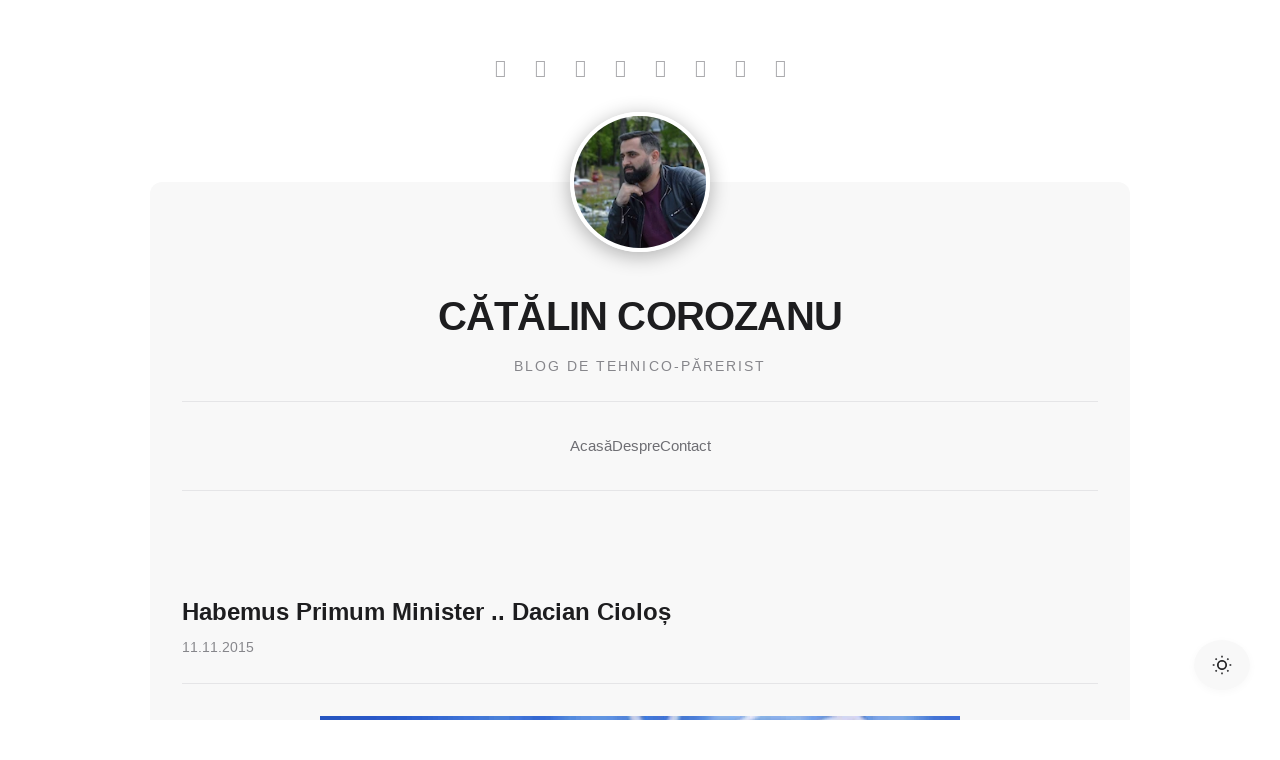

--- FILE ---
content_type: text/html; charset=UTF-8
request_url: https://catalin.ro/habemus-primum-minister-dacian-ciolos/
body_size: 6551
content:
<!DOCTYPE html>
<html lang="ro-RO">
<head>
<meta charset="UTF-8">
<meta name="viewport" content="width=device-width, initial-scale=1.0">
<link rel="profile" href="https://gmpg.org/xfn/11">
<style id="critical-css">:root{--bg-primary:#1a1a1a;--bg-card:#2d2d2d;--text-primary:#fff;--text-muted:#707070}html.light-mode{--bg-primary:#fff;--bg-card:#f8f8f8;--text-primary:#1D1D1F;--text-muted:#86868B}body{margin:0;background:var(--bg-primary);color:var(--text-primary);font-family:-apple-system,BlinkMacSystemFont,'SF Pro Display','Helvetica Neue',sans-serif}.site-wrapper{display:flex;flex-direction:column}.header-card{background:var(--bg-card);border-radius:12px;padding:90px 2rem 2rem;margin-top:70px;position:relative}.profile-photo-wrapper{position:absolute;top:-70px;left:50%;transform:translateX(-50%)}.profile-photo{width:140px;height:140px;border-radius:50%;border:4px solid #fff}.site-title{text-align:center;font-size:2.5rem;margin:0}.site-subtitle{text-align:center;color:var(--text-muted)}</style>
<script>!function(){var s=localStorage.getItem("catalin-blog-theme"),p=window.matchMedia&&window.matchMedia("(prefers-color-scheme: light)").matches,isLight=s==="light"||(s===null&&p);if(isLight){document.documentElement.classList.add("light-mode")}else{document.documentElement.classList.remove("light-mode")}}();</script>
<title>Habemus Primum Minister .. Dacian Cioloș &#8211; Cătălin Corozanu</title>
<meta name='robots' content='max-image-preview:large'/>
<meta name="theme-color" content="#1a1a1a" media="(prefers-color-scheme: dark)">
<meta name="theme-color" content="#ffffff" media="(prefers-color-scheme: light)">
<link rel="alternate" type="application/rss+xml" title="Cătălin Corozanu &raquo; Flux" href="https://catalin.blog/feed/"/>
<link rel="alternate" type="application/rss+xml" title="Cătălin Corozanu &raquo; Flux comentarii" href="https://catalin.blog/comments/feed/"/>
<link rel="preload" href="https://catalin.blog/wp-content/themes/catalin/assets/css/main.min.css" as="style">
<link rel="alternate" type="application/rss+xml" title="Flux comentarii Cătălin Corozanu &raquo; Habemus Primum Minister .. Dacian Cioloș" href="https://catalin.blog/habemus-primum-minister-dacian-ciolos/feed/"/>
<link rel="alternate" title="oEmbed (JSON)" type="application/json+oembed" href="https://catalin.blog/wp-json/oembed/1.0/embed?url=https%3A%2F%2Fcatalin.blog%2Fhabemus-primum-minister-dacian-ciolos%2F"/>
<link rel="alternate" title="oEmbed (XML)" type="text/xml+oembed" href="https://catalin.blog/wp-json/oembed/1.0/embed?url=https%3A%2F%2Fcatalin.blog%2Fhabemus-primum-minister-dacian-ciolos%2F&#038;format=xml"/>
<style id='wp-img-auto-sizes-contain-inline-css'>img:is([sizes=auto i],[sizes^="auto," i]){contain-intrinsic-size:3000px 1500px}</style>
<style id='classic-theme-styles-inline-css'>.wp-block-button__link{color:#fff;background-color:#32373c;border-radius:9999px;box-shadow:none;text-decoration:none;padding:calc(.667em + 2px) calc(1.333em + 2px);font-size:1.125em}.wp-block-file__button{background:#32373c;color:#fff;text-decoration:none}</style>
<!-- <link rel='stylesheet' id='catalin-blog-main-css' href='https://catalin.blog/wp-content/themes/catalin/assets/css/main.min.css' media='all' /> -->
<!-- <link rel='stylesheet' id='fontawesome-css' href='https://catalin.blog/wp-content/themes/catalin/assets/fonts/fontawesome/css/all.min.css' media='all' /> -->
<link rel="stylesheet" type="text/css" href="//catalin.blog/wp-content/cache/wpfc-minified/zfwm3bx/af8ez.css" media="all"/>
<link rel="https://api.w.org/" href="https://catalin.blog/wp-json/"/><link rel="alternate" title="JSON" type="application/json" href="https://catalin.blog/wp-json/wp/v2/posts/290"/><link rel="canonical" href="https://catalin.blog/habemus-primum-minister-dacian-ciolos/"/>
<link rel='shortlink' href='https://catalin.blog/?p=290'/>
<link rel="icon" href="https://catalin.blog/wp-content/uploads/2024/12/cropped-faviconv2-32x32.png" sizes="32x32"/>
<link rel="icon" href="https://catalin.blog/wp-content/uploads/2024/12/cropped-faviconv2-192x192.png" sizes="192x192"/>
<link rel="apple-touch-icon" href="https://catalin.blog/wp-content/uploads/2024/12/cropped-faviconv2-180x180.png"/>
<meta name="msapplication-TileImage" content="https://catalin.blog/wp-content/uploads/2024/12/cropped-faviconv2-270x270.png"/>
<style id='global-styles-inline-css'>:root{--wp--preset--aspect-ratio--square:1;--wp--preset--aspect-ratio--4-3: 4/3;--wp--preset--aspect-ratio--3-4: 3/4;--wp--preset--aspect-ratio--3-2: 3/2;--wp--preset--aspect-ratio--2-3: 2/3;--wp--preset--aspect-ratio--16-9: 16/9;--wp--preset--aspect-ratio--9-16: 9/16;--wp--preset--color--black:#000;--wp--preset--color--cyan-bluish-gray:#abb8c3;--wp--preset--color--white:#fff;--wp--preset--color--pale-pink:#f78da7;--wp--preset--color--vivid-red:#cf2e2e;--wp--preset--color--luminous-vivid-orange:#ff6900;--wp--preset--color--luminous-vivid-amber:#fcb900;--wp--preset--color--light-green-cyan:#7bdcb5;--wp--preset--color--vivid-green-cyan:#00d084;--wp--preset--color--pale-cyan-blue:#8ed1fc;--wp--preset--color--vivid-cyan-blue:#0693e3;--wp--preset--color--vivid-purple:#9b51e0;--wp--preset--gradient--vivid-cyan-blue-to-vivid-purple:linear-gradient(135deg,#0693e3 0%,#9b51e0 100%);--wp--preset--gradient--light-green-cyan-to-vivid-green-cyan:linear-gradient(135deg,#7adcb4 0%,#00d082 100%);--wp--preset--gradient--luminous-vivid-amber-to-luminous-vivid-orange:linear-gradient(135deg,#fcb900 0%,#ff6900 100%);--wp--preset--gradient--luminous-vivid-orange-to-vivid-red:linear-gradient(135deg,#ff6900 0%,#cf2e2e 100%);--wp--preset--gradient--very-light-gray-to-cyan-bluish-gray:linear-gradient(135deg,#eee 0%,#a9b8c3 100%);--wp--preset--gradient--cool-to-warm-spectrum:linear-gradient(135deg,#4aeadc 0%,#9778d1 20%,#cf2aba 40%,#ee2c82 60%,#fb6962 80%,#fef84c 100%);--wp--preset--gradient--blush-light-purple:linear-gradient(135deg,#ffceec 0%,#9896f0 100%);--wp--preset--gradient--blush-bordeaux:linear-gradient(135deg,#fecda5 0%,#fe2d2d 50%,#6b003e 100%);--wp--preset--gradient--luminous-dusk:linear-gradient(135deg,#ffcb70 0%,#c751c0 50%,#4158d0 100%);--wp--preset--gradient--pale-ocean:linear-gradient(135deg,#fff5cb 0%,#b6e3d4 50%,#33a7b5 100%);--wp--preset--gradient--electric-grass:linear-gradient(135deg,#caf880 0%,#71ce7e 100%);--wp--preset--gradient--midnight:linear-gradient(135deg,#020381 0%,#2874fc 100%);--wp--preset--font-size--small:13px;--wp--preset--font-size--medium:20px;--wp--preset--font-size--large:36px;--wp--preset--font-size--x-large:42px;--wp--preset--spacing--20:.44rem;--wp--preset--spacing--30:.67rem;--wp--preset--spacing--40:1rem;--wp--preset--spacing--50:1.5rem;--wp--preset--spacing--60:2.25rem;--wp--preset--spacing--70:3.38rem;--wp--preset--spacing--80:5.06rem;--wp--preset--shadow--natural:6px 6px 9px rgba(0,0,0,.2);--wp--preset--shadow--deep:12px 12px 50px rgba(0,0,0,.4);--wp--preset--shadow--sharp:6px 6px 0 rgba(0,0,0,.2);--wp--preset--shadow--outlined:6px 6px 0 -3px #fff , 6px 6px #000;--wp--preset--shadow--crisp:6px 6px 0 #000}:where(.is-layout-flex){gap:.5em}:where(.is-layout-grid){gap:.5em}body .is-layout-flex{display:flex}.is-layout-flex{flex-wrap:wrap;align-items:center}.is-layout-flex > :is(*, div){margin:0}body .is-layout-grid{display:grid}.is-layout-grid > :is(*, div){margin:0}:where(.wp-block-columns.is-layout-flex){gap:2em}:where(.wp-block-columns.is-layout-grid){gap:2em}:where(.wp-block-post-template.is-layout-flex){gap:1.25em}:where(.wp-block-post-template.is-layout-grid){gap:1.25em}.has-black-color{color:var(--wp--preset--color--black)!important}.has-cyan-bluish-gray-color{color:var(--wp--preset--color--cyan-bluish-gray)!important}.has-white-color{color:var(--wp--preset--color--white)!important}.has-pale-pink-color{color:var(--wp--preset--color--pale-pink)!important}.has-vivid-red-color{color:var(--wp--preset--color--vivid-red)!important}.has-luminous-vivid-orange-color{color:var(--wp--preset--color--luminous-vivid-orange)!important}.has-luminous-vivid-amber-color{color:var(--wp--preset--color--luminous-vivid-amber)!important}.has-light-green-cyan-color{color:var(--wp--preset--color--light-green-cyan)!important}.has-vivid-green-cyan-color{color:var(--wp--preset--color--vivid-green-cyan)!important}.has-pale-cyan-blue-color{color:var(--wp--preset--color--pale-cyan-blue)!important}.has-vivid-cyan-blue-color{color:var(--wp--preset--color--vivid-cyan-blue)!important}.has-vivid-purple-color{color:var(--wp--preset--color--vivid-purple)!important}.has-black-background-color{background-color:var(--wp--preset--color--black)!important}.has-cyan-bluish-gray-background-color{background-color:var(--wp--preset--color--cyan-bluish-gray)!important}.has-white-background-color{background-color:var(--wp--preset--color--white)!important}.has-pale-pink-background-color{background-color:var(--wp--preset--color--pale-pink)!important}.has-vivid-red-background-color{background-color:var(--wp--preset--color--vivid-red)!important}.has-luminous-vivid-orange-background-color{background-color:var(--wp--preset--color--luminous-vivid-orange)!important}.has-luminous-vivid-amber-background-color{background-color:var(--wp--preset--color--luminous-vivid-amber)!important}.has-light-green-cyan-background-color{background-color:var(--wp--preset--color--light-green-cyan)!important}.has-vivid-green-cyan-background-color{background-color:var(--wp--preset--color--vivid-green-cyan)!important}.has-pale-cyan-blue-background-color{background-color:var(--wp--preset--color--pale-cyan-blue)!important}.has-vivid-cyan-blue-background-color{background-color:var(--wp--preset--color--vivid-cyan-blue)!important}.has-vivid-purple-background-color{background-color:var(--wp--preset--color--vivid-purple)!important}.has-black-border-color{border-color:var(--wp--preset--color--black)!important}.has-cyan-bluish-gray-border-color{border-color:var(--wp--preset--color--cyan-bluish-gray)!important}.has-white-border-color{border-color:var(--wp--preset--color--white)!important}.has-pale-pink-border-color{border-color:var(--wp--preset--color--pale-pink)!important}.has-vivid-red-border-color{border-color:var(--wp--preset--color--vivid-red)!important}.has-luminous-vivid-orange-border-color{border-color:var(--wp--preset--color--luminous-vivid-orange)!important}.has-luminous-vivid-amber-border-color{border-color:var(--wp--preset--color--luminous-vivid-amber)!important}.has-light-green-cyan-border-color{border-color:var(--wp--preset--color--light-green-cyan)!important}.has-vivid-green-cyan-border-color{border-color:var(--wp--preset--color--vivid-green-cyan)!important}.has-pale-cyan-blue-border-color{border-color:var(--wp--preset--color--pale-cyan-blue)!important}.has-vivid-cyan-blue-border-color{border-color:var(--wp--preset--color--vivid-cyan-blue)!important}.has-vivid-purple-border-color{border-color:var(--wp--preset--color--vivid-purple)!important}.has-vivid-cyan-blue-to-vivid-purple-gradient-background{background:var(--wp--preset--gradient--vivid-cyan-blue-to-vivid-purple)!important}.has-light-green-cyan-to-vivid-green-cyan-gradient-background{background:var(--wp--preset--gradient--light-green-cyan-to-vivid-green-cyan)!important}.has-luminous-vivid-amber-to-luminous-vivid-orange-gradient-background{background:var(--wp--preset--gradient--luminous-vivid-amber-to-luminous-vivid-orange)!important}.has-luminous-vivid-orange-to-vivid-red-gradient-background{background:var(--wp--preset--gradient--luminous-vivid-orange-to-vivid-red)!important}.has-very-light-gray-to-cyan-bluish-gray-gradient-background{background:var(--wp--preset--gradient--very-light-gray-to-cyan-bluish-gray)!important}.has-cool-to-warm-spectrum-gradient-background{background:var(--wp--preset--gradient--cool-to-warm-spectrum)!important}.has-blush-light-purple-gradient-background{background:var(--wp--preset--gradient--blush-light-purple)!important}.has-blush-bordeaux-gradient-background{background:var(--wp--preset--gradient--blush-bordeaux)!important}.has-luminous-dusk-gradient-background{background:var(--wp--preset--gradient--luminous-dusk)!important}.has-pale-ocean-gradient-background{background:var(--wp--preset--gradient--pale-ocean)!important}.has-electric-grass-gradient-background{background:var(--wp--preset--gradient--electric-grass)!important}.has-midnight-gradient-background{background:var(--wp--preset--gradient--midnight)!important}.has-small-font-size{font-size:var(--wp--preset--font-size--small)!important}.has-medium-font-size{font-size:var(--wp--preset--font-size--medium)!important}.has-large-font-size{font-size:var(--wp--preset--font-size--large)!important}.has-x-large-font-size{font-size:var(--wp--preset--font-size--x-large)!important}</style>
</head>
<body class="wp-singular post-template-default single single-post postid-290 single-format-standard wp-embed-responsive wp-theme-catalin single-column-layout singular">
<div id="page" class="site">
<div class="site-wrapper">
<div class="top-bar">
<ul class="social-list">
<li class="social-item">
<a href="https://www.facebook.com/catalin.corozanu" target="_blank" rel="noopener noreferrer" aria-label="Facebook">
<i class="fa-brands fa-facebook fa-fw" aria-hidden="true"></i>
</a>
</li>
<li class="social-item">
<a href="https://x.com/corozanu" target="_blank" rel="noopener noreferrer" aria-label="Twitter">
<i class="fa-brands fa-x-twitter fa-fw" aria-hidden="true"></i>
</a>
</li>
<li class="social-item">
<a href="https://www.instagram.com/corozanu" target="_blank" rel="noopener noreferrer" aria-label="Instagram">
<i class="fa-brands fa-instagram fa-fw" aria-hidden="true"></i>
</a>
</li>
<li class="social-item">
<a href="https://www.linkedin.com/in/corozanu" target="_blank" rel="noopener noreferrer" aria-label="Linkedin">
<i class="fa-brands fa-linkedin-in fa-fw" aria-hidden="true"></i>
</a>
</li>
<li class="social-item">
<a href="https://www.threads.net/@corozanu" target="_blank" rel="noopener noreferrer" aria-label="Threads">
<i class="fa-brands fa-threads fa-fw" aria-hidden="true"></i>
</a>
</li>
<li class="social-item">
<a href="https://tiktok.com/@catalin.corozanu" target="_blank" rel="noopener noreferrer" aria-label="Tiktok">
<i class="fa-brands fa-tiktok fa-fw" aria-hidden="true"></i>
</a>
</li>
<li class="social-item">
<a href="https://www.youtube.com/@ctlcrz" target="_blank" rel="noopener noreferrer" aria-label="Youtube">
<i class="fa-brands fa-youtube fa-fw" aria-hidden="true"></i>
</a>
</li>
<li class="social-item">
<a href="https://github.com/corozanu" target="_blank" rel="noopener noreferrer" aria-label="Github">
<i class="fa-brands fa-github fa-fw" aria-hidden="true"></i>
</a>
</li>
</ul>
</div>
<header id="masthead" class="site-header">
<div class="header-content">
<div class="header-card">
<div class="profile-photo-wrapper">
<img src="https://catalin.blog/wp-content/uploads/2026/01/eu-2.webp" alt="Cătălin Corozanu" class="profile-photo" width="140" height="140" loading="eager">
</div>
<h1 class="site-title">
<a href="https://catalin.blog/">
Cătălin Corozanu                        </a>
</h1>
<p class="site-subtitle">
Blog de tehnico-părerist                    </p>
<nav id="site-navigation" class="main-navigation" aria-label="Primary Menu">
<ul id="primary-menu" class="nav-menu"><li class="menu-item menu-item-type-custom menu-item-object-custom menu-item-home menu-item"><a href="https://catalin.blog" class="menu-link">Acasă</a></li>
<li class="menu-item menu-item-type-post_type menu-item-object-page menu-item"><a href="https://catalin.blog/despre/" class="menu-link">Despre</a></li>
<li class="menu-item menu-item-type-post_type menu-item-object-page menu-item"><a href="https://catalin.blog/contact/" class="menu-link">Contact</a></li>
</ul>                    </nav>
<main id="primary" class="site-main">
<article id="post-290" class="single-post post-290 post type-post status-publish format-standard has-post-thumbnail hentry category-pareri">
<div class="post-thumbnail">
</div>
<header class="entry-header">
<h2 class="entry-title">Habemus Primum Minister .. Dacian Cioloș</h2>
<div class="entry-meta">
<time datetime="2015-11-11T07:34:00+00:00" class="entry-date">
11.11.2015            </time>
</div>
</header>
<div class="entry-content">
<p><!--kg-card-begin: html--></p>
<p style="text-align: justify">
<div style="clear: both;text-align: center"><a href="https://catalin.blog/wp-content/uploads/2015/11/0c160-dacian-ciolos.jpg" style="margin-left: 1em;margin-right: 1em"><img decoding="async" loading="lazy" border="0" height="410" src="https://catalin.blog/wp-content/uploads/2015/11/0c160-dacian-ciolos.jpg?w=300" width="640"/></a></div>
<p>După cum scrie și în titlu, habemus primum minister, sau cum s-ar zice pe la noi, avem prim ministru.. pe numele său Dacian Cioloș. Am citit pe wikipedia câteva cuvinte despre el, că ar fi școlit și pe la noi, și pe la ei, că n-ar fi fost niciodată membru de partid, că ar fi fost ceva consilier pe la UE.. într-un fel chestii, trestii, balamale. Din punctul meu de vedere ceea ce mi-a atras atenția prima data, fața lui.. Nu tu retușuri, nu tu alte chestii photoshopate .. ci pur și simplu fața lui. Bănuiesc că a avut omu ceva probleme serioase cu aspectul facial, dar oricum nu asta contează. Contează să-și aleagă niște oameni buni pe ministerele pe care are de gând să le conducă. Ăsta este singurul lucru care contează cu adevărat.</p>
<p style="text-align: justify">Și tare curios sunt dacă va face treabă buna, și mai ales, să sperăm că va face. Altfel, Iohannis o să și-o ia peste bot de la toate partidele politice și nu numai, de la toată țara. Timp de 25 de ani ne-am săturat de partide politice care nu ne reprezintă, partide politice care an de an, alegere după alegere vor face întotdeauna ceea ce este bine pentru ei, nu pentru noi, poporul care i-am ales. Ei bine, acum având un prim ministru tehnocrat, adică, ce nu are apartenență politică, ei bine acum am putea spune că acest om este de-al nostru, de-al poporului, de-al străzii, cum s-a vehiculat tot mai mult în ultimele zile. Eu asta îmi doresc, că noul prim ministru să fie capabil să gestioneze situația cum n-au știut acești porci politici timp de 25 de ani.</p>
<p><!--kg-card-end: html--></p>
</div>
<nav class="navigation post-navigation" aria-label="Articole">
<h2 class="screen-reader-text">Navigare în articole</h2>
<div class="nav-links"><div class="nav-previous"><a href="https://catalin.blog/colectiv-romania-si-guvenul/" rel="prev"><span class="nav-title">#Colectiv, România și Guvenul</span> <span class="nav-subtitle">&rarr;</span></a></div><div class="nav-next"><a href="https://catalin.blog/frica-mea-de-dentist/" rel="next"><span class="nav-subtitle">&larr;</span> <span class="nav-title">Frica mea de dentist..</span></a></div></div>
</nav></article>
<div id="comments" class="comments-area">
<div id="respond" class="comment-respond">
<h3 id="reply-title" class="comment-reply-title">Lasă un răspuns <small><a rel="nofollow" id="cancel-comment-reply-link" href="/habemus-primum-minister-dacian-ciolos/#respond" style="display:none;">Anulează răspunsul</a></small></h3><form action="https://catalin.blog/wp-comments-post.php" method="post" id="commentform" class="comment-form"><p class="comment-notes"><span id="email-notes">Adresa ta de email nu va fi publicată.</span> <span class="required-field-message">Câmpurile obligatorii sunt marcate cu <span class="required">*</span></span></p><p class="comment-form-comment"><label for="comment">Comentariu <span class="required">*</span></label> <textarea id="comment" name="comment" cols="45" rows="8" maxlength="65525" required></textarea></p><p class="comment-form-author"><label for="author">Nume <span class="required">*</span></label> <input id="author" name="author" type="text" value="" size="30" maxlength="245" autocomplete="name" required /></p>
<p class="comment-form-email"><label for="email">Email <span class="required">*</span></label> <input id="email" name="email" type="email" value="" size="30" maxlength="100" aria-describedby="email-notes" autocomplete="email" required /></p>
<p class="comment-form-url"><label for="url">Site web</label> <input id="url" name="url" type="url" value="" size="30" maxlength="200" autocomplete="url"/></p>
<p class="comment-form-cookies-consent"><input id="wp-comment-cookies-consent" name="wp-comment-cookies-consent" type="checkbox" value="yes"/> <label for="wp-comment-cookies-consent">Salvează-mi numele, emailul și site-ul web în acest navigator pentru data viitoare când o să comentez.</label></p>
<p class="form-submit"><input name="submit" type="submit" id="submit" class="submit" value="Publică comentariul"/> <input type='hidden' name='comment_post_ID' value='290' id='comment_post_ID'/>
<input type='hidden' name='comment_parent' id='comment_parent' value='0'/>
</p><p style="display: none;"><input type="hidden" id="akismet_comment_nonce" name="akismet_comment_nonce" value="95d57044be"/></p><p style="display: none !important;" class="akismet-fields-container" data-prefix="ak_"><label>&#916;<textarea name="ak_hp_textarea" cols="45" rows="8" maxlength="100"></textarea></label><input type="hidden" id="ak_js_1" name="ak_js" value="172"/><script>document.getElementById("ak_js_1").setAttribute("value",(new Date()).getTime());</script></p></form>	</div><!-- #respond -->
<p class="akismet_comment_form_privacy_notice">Acest site folosește Akismet pentru a reduce spamul. <a href="https://akismet.com/privacy/" target="_blank" rel="nofollow noopener">Află cum sunt procesate datele comentariilor tale</a>.</p></div>
                    </main>
</div>
</div>
</header>
<footer id="colophon" class="site-footer">
<div class="footer-content">
<div class="footer-copyright">
&copy; 2026 Cătălin Corozanu                </div>
</div>
</footer>
</div>
</div>
<button class="dark-mode-toggle" id="darkModeToggle" type="button" aria-label="Toggle Dark Mode">
<svg class="icon-sun" width="20" height="20" viewBox="0 0 24 24" fill="none" stroke="currentColor" stroke-width="2" aria-hidden="true">
<circle cx="12" cy="12" r="5"/><path d="M12 1v2m0 18v2M4.22 4.22l1.42 1.42m12.72 12.72l1.42 1.42M1 12h2m18 0h2M4.22 19.78l1.42-1.42M18.36 5.64l1.42-1.42"/>
</svg>
<svg class="icon-moon" width="20" height="20" viewBox="0 0 24 24" fill="none" stroke="currentColor" stroke-width="2" aria-hidden="true">
<path d="M21 12.79A9 9 0 1 1 11.21 3 7 7 0 0 0 21 12.79z"/>
</svg>
</button>
<script type="speculationrules">
{"prefetch":[{"source":"document","where":{"and":[{"href_matches":"/*"},{"not":{"href_matches":["/wp-*.php","/wp-admin/*","/wp-content/uploads/*","/wp-content/*","/wp-content/plugins/*","/wp-content/themes/catalin/*","/*\\?(.+)"]}},{"not":{"selector_matches":"a[rel~=\"nofollow\"]"}},{"not":{"selector_matches":".no-prefetch, .no-prefetch a"}}]},"eagerness":"conservative"}]}
</script>
<script src="https://catalin.blog/wp-content/themes/catalin/assets/js/theme-toggle.min.js" id="catalin-blog-theme-toggle-js" defer data-wp-strategy="defer"></script>
<script src="https://catalin.blog/wp-includes/js/comment-reply.min.js" id="comment-reply-js" async data-wp-strategy="async" fetchpriority="low"></script>
<script defer src="https://catalin.blog/wp-content/plugins/akismet/_inc/akismet-frontend.js" id="akismet-frontend-js"></script>
</body>
</html><!-- WP Fastest Cache file was created in 0.139 seconds, on January 17, 2026 @ 6:08 am --><!-- via php -->

--- FILE ---
content_type: text/css
request_url: https://catalin.blog/wp-content/themes/catalin/assets/css/main.min.css
body_size: 5070
content:
/**
 * Catalin Blog - Minified Stylesheet
 * @version 1.2.0
 */
/* Font-display swap for Font Awesome to prevent FOIT */
@font-face{font-family:"Font Awesome 6 Brands";font-display:swap}
@font-face{font-family:"Font Awesome 6 Free";font-display:swap}
@font-face{font-family:"Font Awesome 6 Solid";font-display:swap}
@font-face{font-family:"fa-brands-400";font-display:swap}
@font-face{font-family:"fa-regular-400";font-display:swap}
@font-face{font-family:"fa-solid-900";font-display:swap}

:root{--bg-primary:#1a1a1a;--bg-card:#2d2d2d;--text-primary:#fff;--text-secondary:#a0a0a0;--text-muted:#707070;--button-bg:#fff;--button-hover:#e0e0e0;--button-text:#1a1a1a;--border-color:rgba(255,255,255,.1);--shadow:rgba(0,0,0,.3);--accent:#64B5F6;--link-color:#64B5F6;--link-hover:#90CAF9;--divider-color:rgba(255,255,255,.08);--font-family:-apple-system,BlinkMacSystemFont,'SF Pro Display','Helvetica Neue',sans-serif;--spacing-xs:.5rem;--spacing-sm:1rem;--spacing-md:1.5rem;--spacing-lg:2rem;--spacing-xl:3rem;--content-max-width:980px;--profile-photo-size:140px;--transition-fast:.2s ease}
html.light-mode,body.light-mode{--bg-primary:#fff;--bg-card:#f8f8f8;--text-primary:#1D1D1F;--text-secondary:#6E6E73;--text-muted:#86868B;--button-bg:#1D1D1F;--button-hover:#000;--button-text:#fff;--border-color:#D2D2D7;--shadow:rgba(0,0,0,.03);--divider-color:#E5E5E7;--accent:#0071E3;--link-color:#0071E3;--link-hover:#0077ED}
*,*::before,*::after{box-sizing:border-box}
body,button,input,select,textarea,h1,h2,h3,h4,h5,h6,p,a,li,span,div,article,section,header,footer,nav,main{font-family:var(--font-family)}
#wpadminbar,#wpadminbar *{font-family:-apple-system,BlinkMacSystemFont,"Segoe UI",Roboto,sans-serif}
html{font-size:16px;scroll-behavior:smooth;-webkit-font-smoothing:antialiased}
body{margin:0;padding:0;background:var(--bg-primary);color:var(--text-primary);line-height:1.6;transition:background-color .3s,color .3s}
a{color:var(--text-primary);text-decoration:none;transition:color var(--transition-fast)}
a:hover{color:var(--accent)}
img{max-width:100%;height:auto}
#page{min-height:100vh;display:flex;flex-direction:column}
.site-wrapper{flex:1;display:flex;flex-direction:column}
.top-bar{padding:var(--spacing-md) 0;text-align:center}
.social-list{list-style:none;margin:0;padding:0;display:flex;justify-content:center;align-items:center;gap:var(--spacing-sm);flex-wrap:wrap}
.social-item{display:inline-flex}
.social-list a{display:flex;align-items:center;justify-content:center;width:40px;height:40px;color:var(--text-muted);font-size:1.1rem;opacity:.7;transition:all var(--transition-fast)}
.social-list a:hover{color:var(--text-primary);opacity:1;transform:translateY(-2px)}
.site-header{text-align:center;padding:0 var(--spacing-md);margin-bottom:var(--spacing-xl)}
.header-content{max-width:var(--content-max-width);margin:0 auto;position:relative}
.header-card{background:var(--bg-card);border-radius:12px;padding:calc(var(--profile-photo-size)/2 + var(--spacing-lg)) var(--spacing-lg) var(--spacing-lg);margin-top:calc(var(--profile-photo-size)/2);position:relative;min-height:200px}
.profile-photo-wrapper{position:absolute;top:calc(-1*var(--profile-photo-size)/2);left:50%;transform:translateX(-50%);z-index:10}
.profile-photo{width:var(--profile-photo-size);height:var(--profile-photo-size);aspect-ratio:1/1;border-radius:50%;border:4px solid #fff;box-shadow:0 4px 20px rgba(0,0,0,.3);object-fit:cover;display:block;content-visibility:auto;contain-intrinsic-size:var(--profile-photo-size)}
.profile-photo-placeholder{width:var(--profile-photo-size);height:var(--profile-photo-size);border-radius:50%;background:var(--bg-card);border:4px solid #fff;display:inline-flex;align-items:center;justify-content:center;font-size:3rem;color:var(--text-muted)}
.site-title{margin:0 0 var(--spacing-xs);font-size:2.5rem;font-weight:700;letter-spacing:-.02em;text-transform:uppercase}
.site-title a{color:var(--text-primary)}
.site-subtitle{margin:0;font-size:.85rem;font-weight:400;letter-spacing:.15em;text-transform:uppercase;color:var(--text-muted)}
.main-navigation{margin-top:var(--spacing-md);padding:var(--spacing-md) 0;border-top:1px solid var(--divider-color);border-bottom:1px solid var(--divider-color)}
.nav-menu{list-style:none;margin:0;padding:0;display:flex;justify-content:center;align-items:center;gap:var(--spacing-lg);flex-wrap:wrap}
.nav-menu .menu-item{display:inline-flex}
.nav-menu .menu-link{display:inline-block;padding:var(--spacing-xs) 0;color:var(--text-secondary);font-size:.95rem;font-weight:500;transition:color var(--transition-fast)}
.nav-menu .menu-link:hover,.nav-menu .menu-item.active .menu-link,.nav-menu .menu-item.current-menu-item .menu-link{color:var(--text-primary)}
.site-main{flex:1;padding:var(--spacing-xl) 0}
.blog-listing{padding:var(--spacing-md) 0 0;text-align:left}
.post-item{margin:0;padding:0}
.post-row{display:flex;align-items:baseline;padding:var(--spacing-sm) 0;position:relative}
.post-row::before{content:'';position:absolute;left:0;right:0;top:50%;height:1px;background:var(--divider-color);z-index:0}
.post-title{margin:0;font-size:.95rem;font-weight:500;line-height:1.4;flex-shrink:0;max-width:70%;position:relative;z-index:1;background:var(--bg-card);padding-right:var(--spacing-sm)}
.post-title a{color:var(--text-secondary);transition:color var(--transition-fast)}
.post-title a:hover{color:var(--text-primary)}
.post-date{position:relative;z-index:1;background:var(--bg-card);padding-left:var(--spacing-sm);margin-left:auto;flex-shrink:0;font-size:.95rem;color:var(--text-muted);font-variant-numeric:tabular-nums}
.post-divider{display:none}

/* Single Post & Page - Left Aligned Content */
.single-post,.single-page{padding:var(--spacing-md) 0 0;text-align:left}

/* Featured Image - Apple Style */
.post-thumbnail{margin-bottom:var(--spacing-lg);overflow:hidden;border-radius:16px}
.post-thumbnail img{width:100%;height:auto;display:block;border-radius:16px;object-fit:cover;max-height:400px;transition:transform .4s ease}
.post-thumbnail:hover img{transform:scale(1.02)}
.wp-post-image{width:100%;height:auto;display:block;border-radius:16px;object-fit:cover;max-height:400px;margin-bottom:var(--spacing-lg)}

.entry-header{margin-bottom:var(--spacing-lg);padding-bottom:var(--spacing-md);border-bottom:1px solid var(--divider-color);text-align:left}
.entry-title{margin:0 0 var(--spacing-xs);font-size:1.5rem;font-weight:600;line-height:1.4;color:var(--text-primary);text-align:left}
.entry-meta{display:flex;align-items:center;gap:var(--spacing-md);color:var(--text-muted);font-size:.9rem;justify-content:flex-start}
.entry-content{color:var(--text-secondary);font-size:.95rem;line-height:1.8;text-align:left}
.entry-content h2,.entry-content h3,.entry-content h4{color:var(--text-primary);margin-top:var(--spacing-xl);margin-bottom:var(--spacing-md);font-weight:600;text-align:left}
.entry-content p{margin:0 0 var(--spacing-md);text-align:left}
.entry-content a{color:var(--link-color);text-decoration:none;border-bottom:1px solid transparent;transition:all var(--transition-fast)}
.entry-content a:hover{color:var(--link-hover);border-bottom-color:var(--link-hover)}
.entry-content blockquote{margin:var(--spacing-lg) 0;padding:var(--spacing-md) var(--spacing-lg);border-left:4px solid var(--accent);background:rgba(0,0,0,.2);font-style:italic;border-radius:0 8px 8px 0}
.entry-content blockquote p{margin-bottom:0}
.entry-content pre{margin:var(--spacing-lg) 0;padding:var(--spacing-md);background:rgba(0,0,0,.3);border-radius:8px;overflow-x:auto;font-family:'SF Mono',Consolas,monospace;font-size:.9rem}
.entry-content code{font-family:'SF Mono',Consolas,monospace;background:rgba(0,0,0,.2);padding:.2em .4em;border-radius:4px;font-size:.9em}
.entry-content ul,.entry-content ol{margin:0 0 var(--spacing-md);padding-left:var(--spacing-lg);text-align:left}
.entry-content li{margin-bottom:var(--spacing-xs)}
.entry-footer{margin-top:var(--spacing-xl);padding-top:var(--spacing-lg);border-top:1px solid var(--divider-color);text-align:left}
.entry-tags{color:var(--text-secondary);font-size:.9rem}
.entry-tags a{color:var(--link-color);margin-right:var(--spacing-xs);text-decoration:none;transition:color var(--transition-fast)}
.entry-tags a:hover{color:var(--link-hover)}

/* Post Navigation - Same row layout */
.post-navigation{margin-top:var(--spacing-xl);padding-top:var(--spacing-lg);border-top:1px solid var(--divider-color)}
.post-navigation .nav-links{display:grid;grid-template-columns:1fr 1fr;gap:var(--spacing-lg)}
.post-navigation .nav-previous,.post-navigation .nav-next{display:flex;align-items:baseline;padding:var(--spacing-sm) 0;position:relative}
.post-navigation .nav-previous::before,.post-navigation .nav-next::before{content:'';position:absolute;left:0;right:0;top:50%;height:1px;background:var(--divider-color);z-index:0}
.post-navigation .nav-subtitle{position:relative;z-index:1;background:var(--bg-card);font-size:.95rem;font-weight:500;color:var(--text-muted);flex-shrink:0}
.post-navigation .nav-title{position:relative;z-index:1;background:var(--bg-card);font-size:.95rem;font-weight:500;color:var(--text-secondary);transition:color var(--transition-fast);white-space:nowrap;overflow:hidden;text-overflow:ellipsis;max-width:180px}
.post-navigation a{display:flex;align-items:baseline;width:100%}
.post-navigation a:hover .nav-title{color:var(--text-primary)}
/* Swap positions: Next on LEFT, Previous on RIGHT */
.post-navigation .nav-next{order:1}
.post-navigation .nav-previous{order:2}
/* Next (LEFT): ← line Title */
.post-navigation .nav-next a{flex-direction:row}
.post-navigation .nav-next .nav-title{padding-right:var(--spacing-sm);margin-left:auto}
.post-navigation .nav-next .nav-subtitle{padding-left:var(--spacing-sm)}
/* Previous (RIGHT): Title line → */
.post-navigation .nav-previous{justify-content:flex-end}
.post-navigation .nav-previous a{flex-direction:row}
.post-navigation .nav-previous .nav-title{padding-right:var(--spacing-sm)}
.post-navigation .nav-previous .nav-subtitle{padding-left:var(--spacing-sm);margin-left:auto}

/* Comments - Clean Integrated Style */
.comments-area{margin-top:var(--spacing-xl);padding-top:var(--spacing-xl);border-top:1px solid var(--divider-color);text-align:left}
.comments-title{font-size:1.25rem;font-weight:600;margin-bottom:var(--spacing-lg);color:var(--text-primary)}
.comment-list,.comment-list ol,.comment-list ul,.comment-list .children{list-style:none;margin:0;padding:0}
.comment-list .children{margin-left:var(--spacing-lg);padding-left:var(--spacing-md);border-left:2px solid var(--divider-color)}
.comment{margin-bottom:var(--spacing-lg);padding-bottom:var(--spacing-lg);border-bottom:1px solid var(--divider-color)}
.comment:last-child{border-bottom:none}
.comment-body{display:flex;flex-direction:column;gap:var(--spacing-sm)}
.comment-meta{display:flex;align-items:center;gap:var(--spacing-sm);flex-wrap:wrap}
.comment-author{display:flex;align-items:center;gap:var(--spacing-sm)}
.comment-author .avatar{width:40px;height:40px;border-radius:50%;object-fit:cover}
.comment-author .fn{font-weight:600;color:var(--text-primary);font-size:.95rem}
.comment-author .fn a{color:var(--link-color);transition:color var(--transition-fast)}
.comment-author .fn a:hover{color:var(--link-hover)}
.comment-author .says{display:none}
.comment-metadata{font-size:.85rem;color:var(--text-muted)}
.comment-metadata a{color:var(--text-muted)}
.comment-metadata a:hover{color:var(--accent)}
.comment-content{color:var(--text-secondary);font-size:.95rem;line-height:1.7}
.comment-content p{margin:0 0 var(--spacing-sm)}
.comment-content p:last-child{margin-bottom:0}
.comment-content a{color:var(--link-color);text-decoration:none;border-bottom:1px solid transparent;transition:all var(--transition-fast)}
.comment-content a:hover{color:var(--link-hover);border-bottom-color:var(--link-hover)}
.reply{margin-top:var(--spacing-sm)}
.reply a{font-size:.85rem;color:var(--text-muted);padding:var(--spacing-xs) var(--spacing-sm);background:rgba(255,255,255,.05);border-radius:4px;transition:all var(--transition-fast)}
.reply a:hover{color:var(--text-primary);background:rgba(255,255,255,.1)}
.no-comments{color:var(--text-muted);font-style:italic}

/* Comment Form - Reorganized layout */
.comment-respond{margin-top:var(--spacing-xl)}
.comment-reply-title{font-size:1.25rem;font-weight:600;margin-bottom:var(--spacing-md);color:var(--text-primary)}
.comment-reply-title small{display:block;font-size:.85rem;font-weight:400;margin-top:var(--spacing-xs)}
.comment-reply-title small a{color:var(--link-color)}
.comment-notes{font-size:.9rem;color:var(--text-muted);margin-bottom:var(--spacing-md)}
/* Force Name + Email on same row using CSS Grid */
.comment-form{display:grid;grid-template-columns:1fr 1fr;gap:.75rem}
.comment-form .comment-form-author{grid-column:1;grid-row:1}
.comment-form .comment-form-email{grid-column:2;grid-row:1}
.comment-form .comment-form-url{grid-column:1 / -1;grid-row:2}
.comment-form .comment-form-comment{grid-column:1 / -1;grid-row:3}
.comment-form .comment-form-cookies-consent{grid-column:1 / -1;grid-row:4}
.comment-form .form-submit{grid-column:1 / -1;grid-row:5}
.comment-form p:not([class]){grid-column:1 / -1}
.comment-form label{display:block;font-size:.9rem;font-weight:500;color:var(--text-secondary);margin-bottom:var(--spacing-xs)}
.comment-form input[type="text"],.comment-form input[type="email"],.comment-form input[type="url"],.comment-form textarea{width:100%;padding:var(--spacing-sm);background:rgba(0,0,0,.2);border:1px solid var(--border-color);border-radius:8px;color:var(--text-primary);font-size:1rem;transition:border-color var(--transition-fast)}
.comment-form input:focus,.comment-form textarea:focus{outline:none;border-color:var(--accent)}
.comment-form textarea{min-height:150px;resize:vertical}
.comment-form .required{color:#e74c3c}
.comment-form-cookies-consent{display:flex;align-items:flex-start;gap:var(--spacing-sm);font-size:.9rem;color:var(--text-secondary)}
.comment-form-cookies-consent input{margin-top:3px}
.form-submit{margin-top:0}
.comment-form .submit{padding:var(--spacing-sm) var(--spacing-lg);background:var(--button-bg);color:var(--button-text);border:none;border-radius:8px;font-size:.95rem;font-weight:500;cursor:pointer;transition:all var(--transition-fast)}
.comment-form .submit:hover{background:var(--button-hover);transform:translateY(-1px)}
/* Akismet notice - same style as comment author name */
.comment-notes,.akismet_comment_form_privacy_notice,.comment-form .logged-in-as,#akismet-policy,.comment-respond p:last-of-type:not(.form-submit):not(.comment-form-cookies-consent){font-size:.9rem;color:var(--text-secondary);line-height:1.6}
.akismet_comment_form_privacy_notice a,.comment-notes a{color:var(--link-color);text-decoration:none}
.akismet_comment_form_privacy_notice a:hover,.comment-notes a:hover{color:var(--link-hover)}
/* Mobile: Stack name/email */
@media(max-width:768px){.comment-form{grid-template-columns:1fr;gap:.5rem}.comment-form .comment-form-author{grid-column:1;grid-row:1}.comment-form .comment-form-email{grid-column:1;grid-row:2}.comment-form .comment-form-url{grid-column:1;grid-row:3}.comment-form .comment-form-comment{grid-column:1;grid-row:4}.comment-form .comment-form-cookies-consent{grid-column:1;grid-row:5}.comment-form .form-submit{grid-column:1;grid-row:6}}

/* Footer */
.site-footer{padding:.5rem var(--spacing-md) var(--spacing-sm);text-align:center}
.footer-content{max-width:var(--content-max-width);margin:0 auto;color:var(--text-muted);font-size:.85rem}
.footer-copyright{color:var(--text-muted);font-size:.8rem;letter-spacing:.05em;opacity:.6;transition:opacity var(--transition-fast)}
.footer-copyright:hover{opacity:1}

/* Dark Mode Toggle */
.dark-mode-toggle{position:fixed;bottom:30px;right:30px;width:50px;height:50px;border-radius:50%;background:var(--bg-card);border:none;color:var(--text-primary);cursor:pointer;display:flex;align-items:center;justify-content:center;box-shadow:0 2px 8px var(--shadow);transition:all var(--transition-fast);z-index:1000}
.dark-mode-toggle:hover{transform:translateY(-2px) scale(1.05)}
.dark-mode-toggle .icon-sun,.dark-mode-toggle .icon-moon{position:absolute;transition:opacity .25s,transform .25s}
.dark-mode-toggle .icon-sun{opacity:0;transform:rotate(-90deg) scale(.8)}
.dark-mode-toggle .icon-moon{opacity:1;transform:rotate(0) scale(1)}
body.light-mode .dark-mode-toggle .icon-sun{opacity:1;transform:rotate(0) scale(1)}
body.light-mode .dark-mode-toggle .icon-moon{opacity:0;transform:rotate(90deg) scale(.8)}

/* Pagination */
.pagination,.nav-links{display:flex;justify-content:center;gap:var(--spacing-xs);margin-top:var(--spacing-xl);flex-wrap:wrap}
.page-numbers{display:inline-flex;align-items:center;justify-content:center;min-width:40px;height:40px;padding:0 var(--spacing-sm);background:var(--bg-card);color:var(--text-secondary);border-radius:8px;font-size:.9rem}
.page-numbers:hover,.page-numbers.current{background:var(--text-primary);color:var(--bg-primary)}

/* Archive & Search */
.archive-header,.search-header{text-align:left;margin-bottom:var(--spacing-xl);padding-bottom:var(--spacing-lg);border-bottom:1px solid var(--divider-color)}
.archive-title,.search-title{font-size:1.5rem;font-weight:700;margin:0 0 var(--spacing-sm)}
.archive-description{color:var(--text-secondary);font-size:.95rem}

/* 404 */
.error-404{text-align:center;padding:4rem var(--spacing-md)}
.error-404 .page-title{font-size:8rem;font-weight:700;line-height:1;margin:0;color:var(--text-muted)}
.back-home-link{display:inline-flex;padding:var(--spacing-sm) var(--spacing-lg);background:var(--button-bg);color:var(--button-text);border-radius:8px;font-weight:500}

/* Search Form */
.search-form{display:flex;background:rgba(0,0,0,.2);border:1px solid var(--border-color);border-radius:8px;overflow:hidden}
.search-field{flex:1;padding:var(--spacing-sm) var(--spacing-md);border:none;background:transparent;color:var(--text-primary);font-size:1rem}
.search-submit{padding:var(--spacing-sm) var(--spacing-md);background:var(--button-bg);color:var(--button-text);border:none;cursor:pointer}

/* Accessibility */
.screen-reader-text{clip:rect(1px,1px,1px,1px);clip-path:inset(50%);height:1px;margin:-1px;overflow:hidden;padding:0;position:absolute;width:1px}
a:focus,button:focus,input:focus{outline:2px solid var(--accent);outline-offset:2px}

/* Responsive */
@media(max-width:768px){
:root{--profile-photo-size:120px}
.site-title{font-size:2rem}
.entry-title{font-size:1.25rem}
.post-row{flex-direction:column;gap:var(--spacing-xs);align-items:flex-start}
.post-row::before{display:none}
.post-title,.post-date{background:transparent;padding:0}
.nav-menu{gap:var(--spacing-xs)}
.nav-menu .menu-link{font-size:.85rem}
.dark-mode-toggle{bottom:20px;right:20px;width:44px;height:44px}
.post-navigation .nav-links{grid-template-columns:1fr;gap:var(--spacing-md)}
.post-navigation .nav-previous,.post-navigation .nav-next{flex-direction:column;gap:var(--spacing-xs);align-items:flex-start}
.post-navigation .nav-previous::before,.post-navigation .nav-next::before{display:none}
.post-navigation .nav-subtitle,.post-navigation .nav-title{background:transparent;padding:0;max-width:100%}
.post-navigation .nav-next a{flex-direction:column}
.comment-list .children{margin-left:var(--spacing-sm);padding-left:var(--spacing-sm)}
}
@media(max-width:480px){
:root{--profile-photo-size:100px;--spacing-md:1rem}
.site-title{font-size:1.75rem}
.site-subtitle{font-size:.75rem}
.social-list{max-width:200px;margin-left:auto;margin-right:auto;gap:.5rem}
.social-list a{width:36px;height:36px;font-size:1rem}
.error-404 .page-title{font-size:5rem}
}
@media print{body{background:#fff!important;color:#000!important}.top-bar,.dark-mode-toggle,.site-footer,.post-navigation,.comments-area{display:none!important}}

/* WordPress Alignments - Respect WP alignment settings */
.aligncenter,.has-text-align-center{display:block;margin-left:auto;margin-right:auto;text-align:center}
.alignleft,.has-text-align-left{float:left;margin-right:var(--spacing-md);text-align:left}
.alignright,.has-text-align-right{float:right;margin-left:var(--spacing-md);text-align:right}
.alignwide{margin-left:calc(-1 * var(--spacing-lg));margin-right:calc(-1 * var(--spacing-lg));max-width:calc(100% + var(--spacing-lg) * 2)}
.alignfull{margin-left:calc(-1 * var(--spacing-xl));margin-right:calc(-1 * var(--spacing-xl));max-width:calc(100% + var(--spacing-xl) * 2);width:calc(100% + var(--spacing-xl) * 2)}
/* WordPress block text alignment */
.entry-content .has-text-align-center{text-align:center}
.entry-content .has-text-align-left{text-align:left}
.entry-content .has-text-align-right{text-align:right}
/* Gallery */
.gallery,.wp-block-gallery{display:grid;grid-gap:var(--spacing-md);margin-bottom:var(--spacing-lg)}
.gallery-columns-2,.columns-2{grid-template-columns:repeat(2,1fr)}
.gallery-columns-3,.columns-3{grid-template-columns:repeat(3,1fr)}
.gallery-columns-4,.columns-4{grid-template-columns:repeat(4,1fr)}

/* WordPress Buttons - Stylish for both dark and light modes */
.wp-block-button{margin-bottom:var(--spacing-md)}
.wp-block-button__link,
.wp-block-button .wp-block-button__link,
.entry-content .wp-block-button__link,
button,
input[type="submit"],
input[type="button"],
.button,
a.button{
    display:inline-flex;
    align-items:center;
    justify-content:center;
    padding:.875rem 1.75rem;
    background:var(--accent);
    color:#fff;
    border:none;
    border-radius:12px;
    font-size:.95rem;
    font-weight:600;
    text-decoration:none;
    cursor:pointer;
    transition:all .25s ease;
    box-shadow:0 2px 8px rgba(0,0,0,.15)
}
.wp-block-button__link:hover,
.wp-block-button .wp-block-button__link:hover,
.entry-content .wp-block-button__link:hover,
button:hover,
input[type="submit"]:hover,
input[type="button"]:hover,
.button:hover,
a.button:hover{
    background:var(--link-hover);
    color:#fff;
    transform:translateY(-2px);
    box-shadow:0 4px 16px rgba(0,0,0,.2)
}
/* Outline button style */
.wp-block-button.is-style-outline .wp-block-button__link{
    background:transparent;
    color:var(--accent);
    border:2px solid var(--accent);
    box-shadow:none
}
.wp-block-button.is-style-outline .wp-block-button__link:hover{
    background:var(--accent);
    color:#fff
}
/* Light mode button adjustments */
html.light-mode .wp-block-button__link,
body.light-mode .wp-block-button__link{
    box-shadow:0 2px 8px rgba(0,113,227,.2)
}
html.light-mode .wp-block-button__link:hover,
body.light-mode .wp-block-button__link:hover{
    box-shadow:0 4px 16px rgba(0,113,227,.3)
}
/* Comment submit button override */
.comment-form .submit{
    background:var(--accent);
    color:#fff
}
.comment-form .submit:hover{
    background:var(--link-hover);
    color:#fff
}


--- FILE ---
content_type: text/javascript
request_url: https://catalin.blog/wp-content/themes/catalin/assets/js/theme-toggle.min.js
body_size: 415
content:
"use strict";(()=>{const html=document.documentElement;const applyTheme=(isLight)=>{html.classList.toggle("light-mode",isLight);document.body?.classList.toggle("light-mode",isLight)};const isLightMode=()=>{const s=localStorage.getItem("catalin-blog-theme");if(s==="dark")return false;if(s==="light")return true;return window.matchMedia?.("(prefers-color-scheme: light)").matches||false};const init=()=>{applyTheme(isLightMode());const btn=document.getElementById("darkModeToggle");if(btn){btn.onclick=()=>{const current=html.classList.contains("light-mode");const next=!current;applyTheme(next);localStorage.setItem("catalin-blog-theme",next?"light":"dark")}}window.matchMedia?.("(prefers-color-scheme: light)").addEventListener("change",e=>{if(!localStorage.getItem("catalin-blog-theme")){applyTheme(e.matches)}})};if(document.body){init()}else{document.addEventListener("DOMContentLoaded",init)}})();
